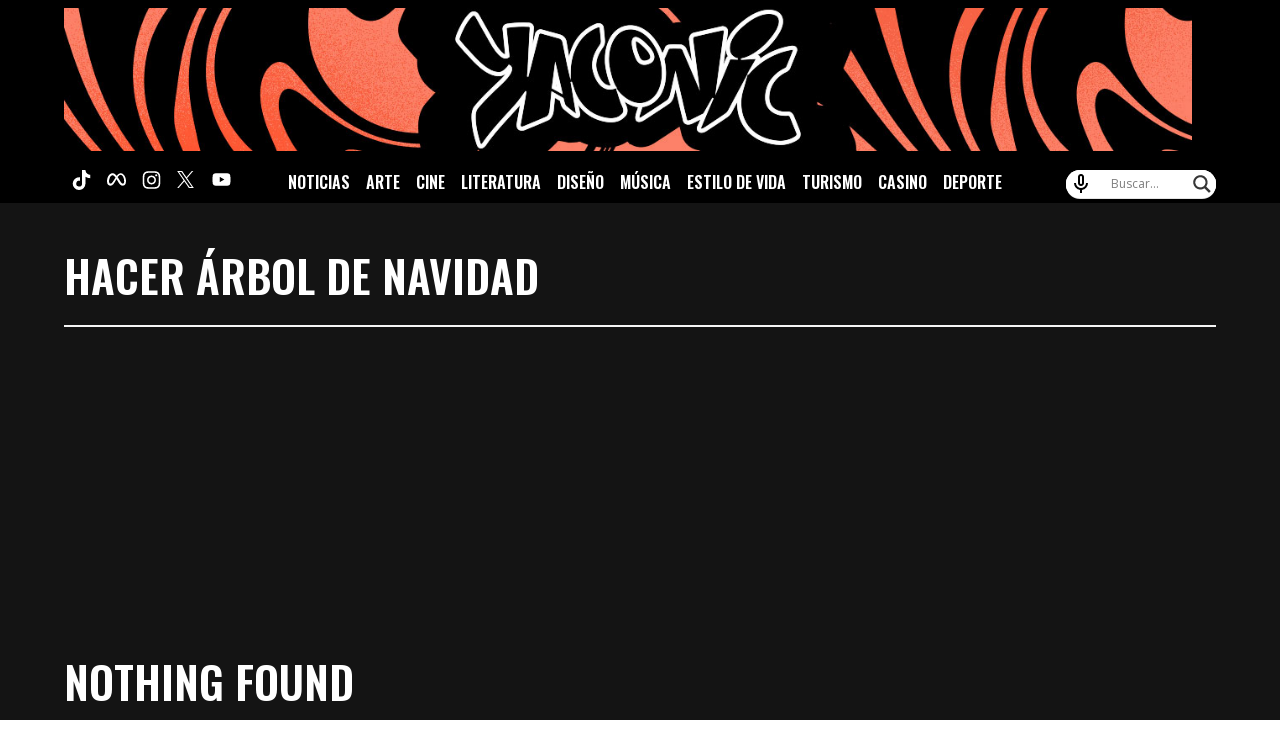

--- FILE ---
content_type: text/html; charset=utf-8
request_url: https://www.google.com/recaptcha/api2/aframe
body_size: 267
content:
<!DOCTYPE HTML><html><head><meta http-equiv="content-type" content="text/html; charset=UTF-8"></head><body><script nonce="rQp3eOSw0j7II7lv0ZtXSg">/** Anti-fraud and anti-abuse applications only. See google.com/recaptcha */ try{var clients={'sodar':'https://pagead2.googlesyndication.com/pagead/sodar?'};window.addEventListener("message",function(a){try{if(a.source===window.parent){var b=JSON.parse(a.data);var c=clients[b['id']];if(c){var d=document.createElement('img');d.src=c+b['params']+'&rc='+(localStorage.getItem("rc::a")?sessionStorage.getItem("rc::b"):"");window.document.body.appendChild(d);sessionStorage.setItem("rc::e",parseInt(sessionStorage.getItem("rc::e")||0)+1);localStorage.setItem("rc::h",'1769144637096');}}}catch(b){}});window.parent.postMessage("_grecaptcha_ready", "*");}catch(b){}</script></body></html>